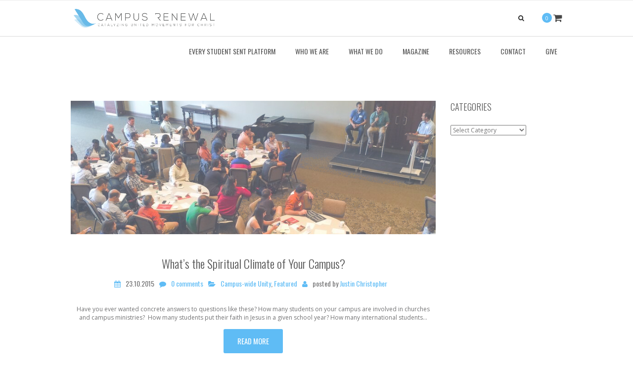

--- FILE ---
content_type: text/html; charset=UTF-8
request_url: https://www.campusrenewal.org/blog/tag/latinos/
body_size: 11390
content:
<!DOCTYPE html>
<html lang="en-US">
<head>
	<meta charset="UTF-8" />
	            <meta name="viewport" content="width=device-width, initial-scale=1.0, maximum-scale=1.0, user-scalable=no">
        	
	<link rel="profile" href="https://gmpg.org/xfn/11" />
	<link rel="pingback" href="https://www.campusrenewal.org/xmlrpc.php" />
		
		<script type="text/javascript">
		
			  var _gaq = _gaq || [];
			  _gaq.push(['_setAccount', 'UA-59039901-1']);
			  _gaq.push(['_trackPageview']);
			
			  (function() {
			    var ga = document.createElement('script'); ga.type = 'text/javascript'; ga.async = true;
			    ga.src = ('https:' == document.location.protocol ? 'https://ssl' : 'http://www') + '.google-analytics.com/ga.js';
			    var s = document.getElementsByTagName('script')[0]; s.parentNode.insertBefore(ga, s);
			  })();
		
		</script>

    <link rel="shortcut icon" href="https://www.campusrenewal.org/wp-content/uploads/2014/11/favicon_wings.jpg" type="image/x-icon" />
	<meta name='robots' content='index, follow, max-image-preview:large, max-snippet:-1, max-video-preview:-1' />
	<style>img:is([sizes="auto" i], [sizes^="auto," i]) { contain-intrinsic-size: 3000px 1500px }</style>
	
	<!-- This site is optimized with the Yoast SEO plugin v24.5 - https://yoast.com/wordpress/plugins/seo/ -->
	<title>latinos Archives - Campus Renewal</title>
	<link rel="canonical" href="https://www.campusrenewal.org/blog/tag/latinos/" />
	<meta property="og:locale" content="en_US" />
	<meta property="og:type" content="article" />
	<meta property="og:title" content="latinos Archives - Campus Renewal" />
	<meta property="og:url" content="https://www.campusrenewal.org/blog/tag/latinos/" />
	<meta property="og:site_name" content="Campus Renewal" />
	<meta property="og:image" content="https://www.campusrenewal.org/wp-content/uploads/2015/02/background.png" />
	<meta property="og:image:width" content="1920" />
	<meta property="og:image:height" content="778" />
	<meta property="og:image:type" content="image/png" />
	<meta name="twitter:card" content="summary_large_image" />
	<meta name="twitter:site" content="@CampusRenewal" />
	<script type="application/ld+json" class="yoast-schema-graph">{"@context":"https://schema.org","@graph":[{"@type":"CollectionPage","@id":"https://www.campusrenewal.org/blog/tag/latinos/","url":"https://www.campusrenewal.org/blog/tag/latinos/","name":"latinos Archives - Campus Renewal","isPartOf":{"@id":"https://www.campusrenewal.org/#website"},"primaryImageOfPage":{"@id":"https://www.campusrenewal.org/blog/tag/latinos/#primaryimage"},"image":{"@id":"https://www.campusrenewal.org/blog/tag/latinos/#primaryimage"},"thumbnailUrl":"https://www.campusrenewal.org/wp-content/uploads/2015/10/Magazine_Luncheon_Nayely1.jpg","breadcrumb":{"@id":"https://www.campusrenewal.org/blog/tag/latinos/#breadcrumb"},"inLanguage":"en-US"},{"@type":"ImageObject","inLanguage":"en-US","@id":"https://www.campusrenewal.org/blog/tag/latinos/#primaryimage","url":"https://www.campusrenewal.org/wp-content/uploads/2015/10/Magazine_Luncheon_Nayely1.jpg","contentUrl":"https://www.campusrenewal.org/wp-content/uploads/2015/10/Magazine_Luncheon_Nayely1.jpg","width":800,"height":293},{"@type":"BreadcrumbList","@id":"https://www.campusrenewal.org/blog/tag/latinos/#breadcrumb","itemListElement":[{"@type":"ListItem","position":1,"name":"Home","item":"https://www.campusrenewal.org/"},{"@type":"ListItem","position":2,"name":"latinos"}]},{"@type":"WebSite","@id":"https://www.campusrenewal.org/#website","url":"https://www.campusrenewal.org/","name":"Campus Renewal","description":"Catalyzing United Movements for Christ","publisher":{"@id":"https://www.campusrenewal.org/#organization"},"potentialAction":[{"@type":"SearchAction","target":{"@type":"EntryPoint","urlTemplate":"https://www.campusrenewal.org/?s={search_term_string}"},"query-input":{"@type":"PropertyValueSpecification","valueRequired":true,"valueName":"search_term_string"}}],"inLanguage":"en-US"},{"@type":"Organization","@id":"https://www.campusrenewal.org/#organization","name":"Campus Renewal","url":"https://www.campusrenewal.org/","logo":{"@type":"ImageObject","inLanguage":"en-US","@id":"https://www.campusrenewal.org/#/schema/logo/image/","url":"https://www.campusrenewal.org/wp-content/uploads/2014/09/Logo_wings-e1416948110254.png","contentUrl":"https://www.campusrenewal.org/wp-content/uploads/2014/09/Logo_wings-e1416948110254.png","width":310,"height":54,"caption":"Campus Renewal"},"image":{"@id":"https://www.campusrenewal.org/#/schema/logo/image/"},"sameAs":["http://facebook.com/campusrenewal","https://x.com/CampusRenewal","http://instagram.com/campusrenewal","http://youtube.com/campusrenewal"]}]}</script>
	<!-- / Yoast SEO plugin. -->


<link rel='dns-prefetch' href='//www.campusrenewal.org' />
<link rel='dns-prefetch' href='//fonts.googleapis.com' />
<link rel='dns-prefetch' href='//maxcdn.bootstrapcdn.com' />
<link rel='dns-prefetch' href='//cdn.openshareweb.com' />
<link rel='dns-prefetch' href='//cdn.shareaholic.net' />
<link rel='dns-prefetch' href='//www.shareaholic.net' />
<link rel='dns-prefetch' href='//analytics.shareaholic.com' />
<link rel='dns-prefetch' href='//recs.shareaholic.com' />
<link rel='dns-prefetch' href='//partner.shareaholic.com' />
<link rel="alternate" type="application/rss+xml" title="Campus Renewal &raquo; Feed" href="https://www.campusrenewal.org/feed/" />
<link rel="alternate" type="application/rss+xml" title="Campus Renewal &raquo; Comments Feed" href="https://www.campusrenewal.org/comments/feed/" />
<link rel="alternate" type="application/rss+xml" title="Campus Renewal &raquo; latinos Tag Feed" href="https://www.campusrenewal.org/blog/tag/latinos/feed/" />
<!-- Shareaholic - https://www.shareaholic.com -->
<link rel='preload' href='//cdn.shareaholic.net/assets/pub/shareaholic.js' as='script'/>
<script data-no-minify='1' data-cfasync='false'>
_SHR_SETTINGS = {"endpoints":{"local_recs_url":"https:\/\/www.campusrenewal.org\/wp-admin\/admin-ajax.php?action=shareaholic_permalink_related","ajax_url":"https:\/\/www.campusrenewal.org\/wp-admin\/admin-ajax.php","share_counts_url":"https:\/\/www.campusrenewal.org\/wp-admin\/admin-ajax.php?action=shareaholic_share_counts_api"},"site_id":"a0da2b0950c53e3ef26ef57f4ed9d8e2"};
</script>
<script data-no-minify='1' data-cfasync='false' src='//cdn.shareaholic.net/assets/pub/shareaholic.js' data-shr-siteid='a0da2b0950c53e3ef26ef57f4ed9d8e2' async ></script>

<!-- Shareaholic Content Tags -->
<meta name='shareaholic:site_name' content='Campus Renewal' />
<meta name='shareaholic:language' content='en-US' />
<meta name='shareaholic:article_visibility' content='private' />
<meta name='shareaholic:site_id' content='a0da2b0950c53e3ef26ef57f4ed9d8e2' />
<meta name='shareaholic:wp_version' content='9.7.13' />

<!-- Shareaholic Content Tags End -->
<script type="text/javascript">
/* <![CDATA[ */
window._wpemojiSettings = {"baseUrl":"https:\/\/s.w.org\/images\/core\/emoji\/15.0.3\/72x72\/","ext":".png","svgUrl":"https:\/\/s.w.org\/images\/core\/emoji\/15.0.3\/svg\/","svgExt":".svg","source":{"concatemoji":"https:\/\/www.campusrenewal.org\/wp-includes\/js\/wp-emoji-release.min.js?ver=c909ec8616b0e625071ddebc144793e7"}};
/*! This file is auto-generated */
!function(i,n){var o,s,e;function c(e){try{var t={supportTests:e,timestamp:(new Date).valueOf()};sessionStorage.setItem(o,JSON.stringify(t))}catch(e){}}function p(e,t,n){e.clearRect(0,0,e.canvas.width,e.canvas.height),e.fillText(t,0,0);var t=new Uint32Array(e.getImageData(0,0,e.canvas.width,e.canvas.height).data),r=(e.clearRect(0,0,e.canvas.width,e.canvas.height),e.fillText(n,0,0),new Uint32Array(e.getImageData(0,0,e.canvas.width,e.canvas.height).data));return t.every(function(e,t){return e===r[t]})}function u(e,t,n){switch(t){case"flag":return n(e,"\ud83c\udff3\ufe0f\u200d\u26a7\ufe0f","\ud83c\udff3\ufe0f\u200b\u26a7\ufe0f")?!1:!n(e,"\ud83c\uddfa\ud83c\uddf3","\ud83c\uddfa\u200b\ud83c\uddf3")&&!n(e,"\ud83c\udff4\udb40\udc67\udb40\udc62\udb40\udc65\udb40\udc6e\udb40\udc67\udb40\udc7f","\ud83c\udff4\u200b\udb40\udc67\u200b\udb40\udc62\u200b\udb40\udc65\u200b\udb40\udc6e\u200b\udb40\udc67\u200b\udb40\udc7f");case"emoji":return!n(e,"\ud83d\udc26\u200d\u2b1b","\ud83d\udc26\u200b\u2b1b")}return!1}function f(e,t,n){var r="undefined"!=typeof WorkerGlobalScope&&self instanceof WorkerGlobalScope?new OffscreenCanvas(300,150):i.createElement("canvas"),a=r.getContext("2d",{willReadFrequently:!0}),o=(a.textBaseline="top",a.font="600 32px Arial",{});return e.forEach(function(e){o[e]=t(a,e,n)}),o}function t(e){var t=i.createElement("script");t.src=e,t.defer=!0,i.head.appendChild(t)}"undefined"!=typeof Promise&&(o="wpEmojiSettingsSupports",s=["flag","emoji"],n.supports={everything:!0,everythingExceptFlag:!0},e=new Promise(function(e){i.addEventListener("DOMContentLoaded",e,{once:!0})}),new Promise(function(t){var n=function(){try{var e=JSON.parse(sessionStorage.getItem(o));if("object"==typeof e&&"number"==typeof e.timestamp&&(new Date).valueOf()<e.timestamp+604800&&"object"==typeof e.supportTests)return e.supportTests}catch(e){}return null}();if(!n){if("undefined"!=typeof Worker&&"undefined"!=typeof OffscreenCanvas&&"undefined"!=typeof URL&&URL.createObjectURL&&"undefined"!=typeof Blob)try{var e="postMessage("+f.toString()+"("+[JSON.stringify(s),u.toString(),p.toString()].join(",")+"));",r=new Blob([e],{type:"text/javascript"}),a=new Worker(URL.createObjectURL(r),{name:"wpTestEmojiSupports"});return void(a.onmessage=function(e){c(n=e.data),a.terminate(),t(n)})}catch(e){}c(n=f(s,u,p))}t(n)}).then(function(e){for(var t in e)n.supports[t]=e[t],n.supports.everything=n.supports.everything&&n.supports[t],"flag"!==t&&(n.supports.everythingExceptFlag=n.supports.everythingExceptFlag&&n.supports[t]);n.supports.everythingExceptFlag=n.supports.everythingExceptFlag&&!n.supports.flag,n.DOMReady=!1,n.readyCallback=function(){n.DOMReady=!0}}).then(function(){return e}).then(function(){var e;n.supports.everything||(n.readyCallback(),(e=n.source||{}).concatemoji?t(e.concatemoji):e.wpemoji&&e.twemoji&&(t(e.twemoji),t(e.wpemoji)))}))}((window,document),window._wpemojiSettings);
/* ]]> */
</script>
<link rel='stylesheet' id='font_type_1-css' href='https://fonts.googleapis.com/css?family=Oswald%3A400italic%2C400%2C600%2C700%2C300&#038;subset=latin%2Clatin-ext&#038;ver=c909ec8616b0e625071ddebc144793e7' type='text/css' media='all' />
<link rel='stylesheet' id='font_type_2-css' href='https://fonts.googleapis.com/css?family=Open+Sans%3A400italic%2C400%2C600%2C700%2C300&#038;subset=latin%2Clatin-ext&#038;ver=c909ec8616b0e625071ddebc144793e7' type='text/css' media='all' />
<link rel='stylesheet' id='theme_core_style-css' href='https://www.campusrenewal.org/wp-content/themes/altus/css/core.css?ver=c909ec8616b0e625071ddebc144793e7' type='text/css' media='all' />
<link rel='stylesheet' id='theme_wordpress_style-css' href='https://www.campusrenewal.org/wp-content/themes/altus/css/wordpress.css?ver=c909ec8616b0e625071ddebc144793e7' type='text/css' media='all' />
<link rel='stylesheet' id='custom-css' href='https://www.campusrenewal.org/wp-content/themes/altus/custom.css?ver=c909ec8616b0e625071ddebc144793e7' type='text/css' media='all' />
<style id='wp-emoji-styles-inline-css' type='text/css'>

	img.wp-smiley, img.emoji {
		display: inline !important;
		border: none !important;
		box-shadow: none !important;
		height: 1em !important;
		width: 1em !important;
		margin: 0 0.07em !important;
		vertical-align: -0.1em !important;
		background: none !important;
		padding: 0 !important;
	}
</style>
<link rel='stylesheet' id='wp-block-library-css' href='https://www.campusrenewal.org/wp-includes/css/dist/block-library/style.min.css?ver=c909ec8616b0e625071ddebc144793e7' type='text/css' media='all' />
<style id='classic-theme-styles-inline-css' type='text/css'>
/*! This file is auto-generated */
.wp-block-button__link{color:#fff;background-color:#32373c;border-radius:9999px;box-shadow:none;text-decoration:none;padding:calc(.667em + 2px) calc(1.333em + 2px);font-size:1.125em}.wp-block-file__button{background:#32373c;color:#fff;text-decoration:none}
</style>
<style id='global-styles-inline-css' type='text/css'>
:root{--wp--preset--aspect-ratio--square: 1;--wp--preset--aspect-ratio--4-3: 4/3;--wp--preset--aspect-ratio--3-4: 3/4;--wp--preset--aspect-ratio--3-2: 3/2;--wp--preset--aspect-ratio--2-3: 2/3;--wp--preset--aspect-ratio--16-9: 16/9;--wp--preset--aspect-ratio--9-16: 9/16;--wp--preset--color--black: #000000;--wp--preset--color--cyan-bluish-gray: #abb8c3;--wp--preset--color--white: #ffffff;--wp--preset--color--pale-pink: #f78da7;--wp--preset--color--vivid-red: #cf2e2e;--wp--preset--color--luminous-vivid-orange: #ff6900;--wp--preset--color--luminous-vivid-amber: #fcb900;--wp--preset--color--light-green-cyan: #7bdcb5;--wp--preset--color--vivid-green-cyan: #00d084;--wp--preset--color--pale-cyan-blue: #8ed1fc;--wp--preset--color--vivid-cyan-blue: #0693e3;--wp--preset--color--vivid-purple: #9b51e0;--wp--preset--gradient--vivid-cyan-blue-to-vivid-purple: linear-gradient(135deg,rgba(6,147,227,1) 0%,rgb(155,81,224) 100%);--wp--preset--gradient--light-green-cyan-to-vivid-green-cyan: linear-gradient(135deg,rgb(122,220,180) 0%,rgb(0,208,130) 100%);--wp--preset--gradient--luminous-vivid-amber-to-luminous-vivid-orange: linear-gradient(135deg,rgba(252,185,0,1) 0%,rgba(255,105,0,1) 100%);--wp--preset--gradient--luminous-vivid-orange-to-vivid-red: linear-gradient(135deg,rgba(255,105,0,1) 0%,rgb(207,46,46) 100%);--wp--preset--gradient--very-light-gray-to-cyan-bluish-gray: linear-gradient(135deg,rgb(238,238,238) 0%,rgb(169,184,195) 100%);--wp--preset--gradient--cool-to-warm-spectrum: linear-gradient(135deg,rgb(74,234,220) 0%,rgb(151,120,209) 20%,rgb(207,42,186) 40%,rgb(238,44,130) 60%,rgb(251,105,98) 80%,rgb(254,248,76) 100%);--wp--preset--gradient--blush-light-purple: linear-gradient(135deg,rgb(255,206,236) 0%,rgb(152,150,240) 100%);--wp--preset--gradient--blush-bordeaux: linear-gradient(135deg,rgb(254,205,165) 0%,rgb(254,45,45) 50%,rgb(107,0,62) 100%);--wp--preset--gradient--luminous-dusk: linear-gradient(135deg,rgb(255,203,112) 0%,rgb(199,81,192) 50%,rgb(65,88,208) 100%);--wp--preset--gradient--pale-ocean: linear-gradient(135deg,rgb(255,245,203) 0%,rgb(182,227,212) 50%,rgb(51,167,181) 100%);--wp--preset--gradient--electric-grass: linear-gradient(135deg,rgb(202,248,128) 0%,rgb(113,206,126) 100%);--wp--preset--gradient--midnight: linear-gradient(135deg,rgb(2,3,129) 0%,rgb(40,116,252) 100%);--wp--preset--font-size--small: 13px;--wp--preset--font-size--medium: 20px;--wp--preset--font-size--large: 36px;--wp--preset--font-size--x-large: 42px;--wp--preset--font-family--inter: "Inter", sans-serif;--wp--preset--font-family--cardo: Cardo;--wp--preset--spacing--20: 0.44rem;--wp--preset--spacing--30: 0.67rem;--wp--preset--spacing--40: 1rem;--wp--preset--spacing--50: 1.5rem;--wp--preset--spacing--60: 2.25rem;--wp--preset--spacing--70: 3.38rem;--wp--preset--spacing--80: 5.06rem;--wp--preset--shadow--natural: 6px 6px 9px rgba(0, 0, 0, 0.2);--wp--preset--shadow--deep: 12px 12px 50px rgba(0, 0, 0, 0.4);--wp--preset--shadow--sharp: 6px 6px 0px rgba(0, 0, 0, 0.2);--wp--preset--shadow--outlined: 6px 6px 0px -3px rgba(255, 255, 255, 1), 6px 6px rgba(0, 0, 0, 1);--wp--preset--shadow--crisp: 6px 6px 0px rgba(0, 0, 0, 1);}:where(.is-layout-flex){gap: 0.5em;}:where(.is-layout-grid){gap: 0.5em;}body .is-layout-flex{display: flex;}.is-layout-flex{flex-wrap: wrap;align-items: center;}.is-layout-flex > :is(*, div){margin: 0;}body .is-layout-grid{display: grid;}.is-layout-grid > :is(*, div){margin: 0;}:where(.wp-block-columns.is-layout-flex){gap: 2em;}:where(.wp-block-columns.is-layout-grid){gap: 2em;}:where(.wp-block-post-template.is-layout-flex){gap: 1.25em;}:where(.wp-block-post-template.is-layout-grid){gap: 1.25em;}.has-black-color{color: var(--wp--preset--color--black) !important;}.has-cyan-bluish-gray-color{color: var(--wp--preset--color--cyan-bluish-gray) !important;}.has-white-color{color: var(--wp--preset--color--white) !important;}.has-pale-pink-color{color: var(--wp--preset--color--pale-pink) !important;}.has-vivid-red-color{color: var(--wp--preset--color--vivid-red) !important;}.has-luminous-vivid-orange-color{color: var(--wp--preset--color--luminous-vivid-orange) !important;}.has-luminous-vivid-amber-color{color: var(--wp--preset--color--luminous-vivid-amber) !important;}.has-light-green-cyan-color{color: var(--wp--preset--color--light-green-cyan) !important;}.has-vivid-green-cyan-color{color: var(--wp--preset--color--vivid-green-cyan) !important;}.has-pale-cyan-blue-color{color: var(--wp--preset--color--pale-cyan-blue) !important;}.has-vivid-cyan-blue-color{color: var(--wp--preset--color--vivid-cyan-blue) !important;}.has-vivid-purple-color{color: var(--wp--preset--color--vivid-purple) !important;}.has-black-background-color{background-color: var(--wp--preset--color--black) !important;}.has-cyan-bluish-gray-background-color{background-color: var(--wp--preset--color--cyan-bluish-gray) !important;}.has-white-background-color{background-color: var(--wp--preset--color--white) !important;}.has-pale-pink-background-color{background-color: var(--wp--preset--color--pale-pink) !important;}.has-vivid-red-background-color{background-color: var(--wp--preset--color--vivid-red) !important;}.has-luminous-vivid-orange-background-color{background-color: var(--wp--preset--color--luminous-vivid-orange) !important;}.has-luminous-vivid-amber-background-color{background-color: var(--wp--preset--color--luminous-vivid-amber) !important;}.has-light-green-cyan-background-color{background-color: var(--wp--preset--color--light-green-cyan) !important;}.has-vivid-green-cyan-background-color{background-color: var(--wp--preset--color--vivid-green-cyan) !important;}.has-pale-cyan-blue-background-color{background-color: var(--wp--preset--color--pale-cyan-blue) !important;}.has-vivid-cyan-blue-background-color{background-color: var(--wp--preset--color--vivid-cyan-blue) !important;}.has-vivid-purple-background-color{background-color: var(--wp--preset--color--vivid-purple) !important;}.has-black-border-color{border-color: var(--wp--preset--color--black) !important;}.has-cyan-bluish-gray-border-color{border-color: var(--wp--preset--color--cyan-bluish-gray) !important;}.has-white-border-color{border-color: var(--wp--preset--color--white) !important;}.has-pale-pink-border-color{border-color: var(--wp--preset--color--pale-pink) !important;}.has-vivid-red-border-color{border-color: var(--wp--preset--color--vivid-red) !important;}.has-luminous-vivid-orange-border-color{border-color: var(--wp--preset--color--luminous-vivid-orange) !important;}.has-luminous-vivid-amber-border-color{border-color: var(--wp--preset--color--luminous-vivid-amber) !important;}.has-light-green-cyan-border-color{border-color: var(--wp--preset--color--light-green-cyan) !important;}.has-vivid-green-cyan-border-color{border-color: var(--wp--preset--color--vivid-green-cyan) !important;}.has-pale-cyan-blue-border-color{border-color: var(--wp--preset--color--pale-cyan-blue) !important;}.has-vivid-cyan-blue-border-color{border-color: var(--wp--preset--color--vivid-cyan-blue) !important;}.has-vivid-purple-border-color{border-color: var(--wp--preset--color--vivid-purple) !important;}.has-vivid-cyan-blue-to-vivid-purple-gradient-background{background: var(--wp--preset--gradient--vivid-cyan-blue-to-vivid-purple) !important;}.has-light-green-cyan-to-vivid-green-cyan-gradient-background{background: var(--wp--preset--gradient--light-green-cyan-to-vivid-green-cyan) !important;}.has-luminous-vivid-amber-to-luminous-vivid-orange-gradient-background{background: var(--wp--preset--gradient--luminous-vivid-amber-to-luminous-vivid-orange) !important;}.has-luminous-vivid-orange-to-vivid-red-gradient-background{background: var(--wp--preset--gradient--luminous-vivid-orange-to-vivid-red) !important;}.has-very-light-gray-to-cyan-bluish-gray-gradient-background{background: var(--wp--preset--gradient--very-light-gray-to-cyan-bluish-gray) !important;}.has-cool-to-warm-spectrum-gradient-background{background: var(--wp--preset--gradient--cool-to-warm-spectrum) !important;}.has-blush-light-purple-gradient-background{background: var(--wp--preset--gradient--blush-light-purple) !important;}.has-blush-bordeaux-gradient-background{background: var(--wp--preset--gradient--blush-bordeaux) !important;}.has-luminous-dusk-gradient-background{background: var(--wp--preset--gradient--luminous-dusk) !important;}.has-pale-ocean-gradient-background{background: var(--wp--preset--gradient--pale-ocean) !important;}.has-electric-grass-gradient-background{background: var(--wp--preset--gradient--electric-grass) !important;}.has-midnight-gradient-background{background: var(--wp--preset--gradient--midnight) !important;}.has-small-font-size{font-size: var(--wp--preset--font-size--small) !important;}.has-medium-font-size{font-size: var(--wp--preset--font-size--medium) !important;}.has-large-font-size{font-size: var(--wp--preset--font-size--large) !important;}.has-x-large-font-size{font-size: var(--wp--preset--font-size--x-large) !important;}
:where(.wp-block-post-template.is-layout-flex){gap: 1.25em;}:where(.wp-block-post-template.is-layout-grid){gap: 1.25em;}
:where(.wp-block-columns.is-layout-flex){gap: 2em;}:where(.wp-block-columns.is-layout-grid){gap: 2em;}
:root :where(.wp-block-pullquote){font-size: 1.5em;line-height: 1.6;}
</style>
<link rel='stylesheet' id='default-icon-styles-css' href='https://www.campusrenewal.org/wp-content/plugins/svg-vector-icon-plugin/public/../admin/css/wordpress-svg-icon-plugin-style.min.css?ver=c909ec8616b0e625071ddebc144793e7' type='text/css' media='all' />
<link rel='stylesheet' id='wpmenucart-icons-css' href='https://www.campusrenewal.org/wp-content/plugins/woocommerce-menu-bar-cart/assets/css/wpmenucart-icons.min.css?ver=2.14.10' type='text/css' media='all' />
<style id='wpmenucart-icons-inline-css' type='text/css'>
@font-face{font-family:WPMenuCart;src:url(https://www.campusrenewal.org/wp-content/plugins/woocommerce-menu-bar-cart/assets/fonts/WPMenuCart.eot);src:url(https://www.campusrenewal.org/wp-content/plugins/woocommerce-menu-bar-cart/assets/fonts/WPMenuCart.eot?#iefix) format('embedded-opentype'),url(https://www.campusrenewal.org/wp-content/plugins/woocommerce-menu-bar-cart/assets/fonts/WPMenuCart.woff2) format('woff2'),url(https://www.campusrenewal.org/wp-content/plugins/woocommerce-menu-bar-cart/assets/fonts/WPMenuCart.woff) format('woff'),url(https://www.campusrenewal.org/wp-content/plugins/woocommerce-menu-bar-cart/assets/fonts/WPMenuCart.ttf) format('truetype'),url(https://www.campusrenewal.org/wp-content/plugins/woocommerce-menu-bar-cart/assets/fonts/WPMenuCart.svg#WPMenuCart) format('svg');font-weight:400;font-style:normal;font-display:swap}
</style>
<link rel='stylesheet' id='wpmenucart-css' href='https://www.campusrenewal.org/wp-content/plugins/woocommerce-menu-bar-cart/assets/css/wpmenucart-main.min.css?ver=2.14.10' type='text/css' media='all' />
<style id='woocommerce-inline-inline-css' type='text/css'>
.woocommerce form .form-row .required { visibility: visible; }
</style>
<link rel='stylesheet' id='brands-styles-css' href='https://www.campusrenewal.org/wp-content/plugins/woocommerce/assets/css/brands.css?ver=9.6.3' type='text/css' media='all' />
<link rel='stylesheet' id='custom_styles-css' href='https://www.campusrenewal.org/wp-content/themes/altus/includes/custom-styles.php?ver=c909ec8616b0e625071ddebc144793e7' type='text/css' media='all' />
<link rel='stylesheet' id='prettyphoto-css' href='https://www.campusrenewal.org/wp-content/plugins/js_composer/assets/lib/vendor/prettyphoto/css/prettyPhoto.min.css?ver=8.2' type='text/css' media='all' />
<link rel='stylesheet' id='font-awesome-4-5-css' href='https://maxcdn.bootstrapcdn.com/font-awesome/4.5.0/css/font-awesome.min.css?ver=c909ec8616b0e625071ddebc144793e7' type='text/css' media='all' />
<style id='akismet-widget-style-inline-css' type='text/css'>

			.a-stats {
				--akismet-color-mid-green: #357b49;
				--akismet-color-white: #fff;
				--akismet-color-light-grey: #f6f7f7;

				max-width: 350px;
				width: auto;
			}

			.a-stats * {
				all: unset;
				box-sizing: border-box;
			}

			.a-stats strong {
				font-weight: 600;
			}

			.a-stats a.a-stats__link,
			.a-stats a.a-stats__link:visited,
			.a-stats a.a-stats__link:active {
				background: var(--akismet-color-mid-green);
				border: none;
				box-shadow: none;
				border-radius: 8px;
				color: var(--akismet-color-white);
				cursor: pointer;
				display: block;
				font-family: -apple-system, BlinkMacSystemFont, 'Segoe UI', 'Roboto', 'Oxygen-Sans', 'Ubuntu', 'Cantarell', 'Helvetica Neue', sans-serif;
				font-weight: 500;
				padding: 12px;
				text-align: center;
				text-decoration: none;
				transition: all 0.2s ease;
			}

			/* Extra specificity to deal with TwentyTwentyOne focus style */
			.widget .a-stats a.a-stats__link:focus {
				background: var(--akismet-color-mid-green);
				color: var(--akismet-color-white);
				text-decoration: none;
			}

			.a-stats a.a-stats__link:hover {
				filter: brightness(110%);
				box-shadow: 0 4px 12px rgba(0, 0, 0, 0.06), 0 0 2px rgba(0, 0, 0, 0.16);
			}

			.a-stats .count {
				color: var(--akismet-color-white);
				display: block;
				font-size: 1.5em;
				line-height: 1.4;
				padding: 0 13px;
				white-space: nowrap;
			}
		
</style>
<link rel='stylesheet' id='sv-wc-payment-gateway-payment-form-v5_10_12-css' href='https://www.campusrenewal.org/wp-content/plugins/woocommerce-gateway-authorize-net-cim/vendor/skyverge/wc-plugin-framework/woocommerce/payment-gateway/assets/css/frontend/sv-wc-payment-gateway-payment-form.min.css?ver=5.10.12' type='text/css' media='all' />
<link rel='stylesheet' id='bsf-Defaults-css' href='https://www.campusrenewal.org/wp-content/uploads/smile_fonts/Defaults/Defaults.css?ver=3.19.22' type='text/css' media='all' />
<script type="text/javascript" src="https://www.campusrenewal.org/wp-includes/js/jquery/jquery.min.js?ver=3.7.1" id="jquery-core-js"></script>
<script type="text/javascript" src="https://www.campusrenewal.org/wp-includes/js/jquery/jquery-migrate.min.js?ver=3.4.1" id="jquery-migrate-js"></script>
<script type="text/javascript" src="https://www.campusrenewal.org/wp-content/plugins/woocommerce/assets/js/jquery-blockui/jquery.blockUI.min.js?ver=2.7.0-wc.9.6.3" id="jquery-blockui-js" defer="defer" data-wp-strategy="defer"></script>
<script type="text/javascript" src="https://www.campusrenewal.org/wp-content/plugins/woocommerce/assets/js/js-cookie/js.cookie.min.js?ver=2.1.4-wc.9.6.3" id="js-cookie-js" defer="defer" data-wp-strategy="defer"></script>
<script type="text/javascript" id="woocommerce-js-extra">
/* <![CDATA[ */
var woocommerce_params = {"ajax_url":"\/wp-admin\/admin-ajax.php","wc_ajax_url":"\/?wc-ajax=%%endpoint%%"};
/* ]]> */
</script>
<script type="text/javascript" src="https://www.campusrenewal.org/wp-content/plugins/woocommerce/assets/js/frontend/woocommerce.min.js?ver=9.6.3" id="woocommerce-js" defer="defer" data-wp-strategy="defer"></script>
<script></script><link rel="https://api.w.org/" href="https://www.campusrenewal.org/wp-json/" /><link rel="alternate" title="JSON" type="application/json" href="https://www.campusrenewal.org/wp-json/wp/v2/tags/965" /><link rel="EditURI" type="application/rsd+xml" title="RSD" href="https://www.campusrenewal.org/xmlrpc.php?rsd" />
			<!-- DO NOT COPY THIS SNIPPET! Start of Page Analytics Tracking for HubSpot WordPress plugin v11.1.82-->
			<script class="hsq-set-content-id" data-content-id="listing-page">
				var _hsq = _hsq || [];
				_hsq.push(["setContentType", "listing-page"]);
			</script>
			<!-- DO NOT COPY THIS SNIPPET! End of Page Analytics Tracking for HubSpot WordPress plugin -->
				<noscript><style>.woocommerce-product-gallery{ opacity: 1 !important; }</style></noscript>
	<meta name="generator" content="Powered by WPBakery Page Builder - drag and drop page builder for WordPress."/>
<meta name="generator" content="Powered by Slider Revolution 6.6.20 - responsive, Mobile-Friendly Slider Plugin for WordPress with comfortable drag and drop interface." />
<style class='wp-fonts-local' type='text/css'>
@font-face{font-family:Inter;font-style:normal;font-weight:300 900;font-display:fallback;src:url('https://www.campusrenewal.org/wp-content/plugins/woocommerce/assets/fonts/Inter-VariableFont_slnt,wght.woff2') format('woff2');font-stretch:normal;}
@font-face{font-family:Cardo;font-style:normal;font-weight:400;font-display:fallback;src:url('https://www.campusrenewal.org/wp-content/plugins/woocommerce/assets/fonts/cardo_normal_400.woff2') format('woff2');}
</style>
<link rel="icon" href="https://www.campusrenewal.org/wp-content/uploads/2015/08/cropped-Site-Icon-32x32.jpg" sizes="32x32" />
<link rel="icon" href="https://www.campusrenewal.org/wp-content/uploads/2015/08/cropped-Site-Icon-192x192.jpg" sizes="192x192" />
<link rel="apple-touch-icon" href="https://www.campusrenewal.org/wp-content/uploads/2015/08/cropped-Site-Icon-180x180.jpg" />
<meta name="msapplication-TileImage" content="https://www.campusrenewal.org/wp-content/uploads/2015/08/cropped-Site-Icon-270x270.jpg" />
<script>function setREVStartSize(e){
			//window.requestAnimationFrame(function() {
				window.RSIW = window.RSIW===undefined ? window.innerWidth : window.RSIW;
				window.RSIH = window.RSIH===undefined ? window.innerHeight : window.RSIH;
				try {
					var pw = document.getElementById(e.c).parentNode.offsetWidth,
						newh;
					pw = pw===0 || isNaN(pw) || (e.l=="fullwidth" || e.layout=="fullwidth") ? window.RSIW : pw;
					e.tabw = e.tabw===undefined ? 0 : parseInt(e.tabw);
					e.thumbw = e.thumbw===undefined ? 0 : parseInt(e.thumbw);
					e.tabh = e.tabh===undefined ? 0 : parseInt(e.tabh);
					e.thumbh = e.thumbh===undefined ? 0 : parseInt(e.thumbh);
					e.tabhide = e.tabhide===undefined ? 0 : parseInt(e.tabhide);
					e.thumbhide = e.thumbhide===undefined ? 0 : parseInt(e.thumbhide);
					e.mh = e.mh===undefined || e.mh=="" || e.mh==="auto" ? 0 : parseInt(e.mh,0);
					if(e.layout==="fullscreen" || e.l==="fullscreen")
						newh = Math.max(e.mh,window.RSIH);
					else{
						e.gw = Array.isArray(e.gw) ? e.gw : [e.gw];
						for (var i in e.rl) if (e.gw[i]===undefined || e.gw[i]===0) e.gw[i] = e.gw[i-1];
						e.gh = e.el===undefined || e.el==="" || (Array.isArray(e.el) && e.el.length==0)? e.gh : e.el;
						e.gh = Array.isArray(e.gh) ? e.gh : [e.gh];
						for (var i in e.rl) if (e.gh[i]===undefined || e.gh[i]===0) e.gh[i] = e.gh[i-1];
											
						var nl = new Array(e.rl.length),
							ix = 0,
							sl;
						e.tabw = e.tabhide>=pw ? 0 : e.tabw;
						e.thumbw = e.thumbhide>=pw ? 0 : e.thumbw;
						e.tabh = e.tabhide>=pw ? 0 : e.tabh;
						e.thumbh = e.thumbhide>=pw ? 0 : e.thumbh;
						for (var i in e.rl) nl[i] = e.rl[i]<window.RSIW ? 0 : e.rl[i];
						sl = nl[0];
						for (var i in nl) if (sl>nl[i] && nl[i]>0) { sl = nl[i]; ix=i;}
						var m = pw>(e.gw[ix]+e.tabw+e.thumbw) ? 1 : (pw-(e.tabw+e.thumbw)) / (e.gw[ix]);
						newh =  (e.gh[ix] * m) + (e.tabh + e.thumbh);
					}
					var el = document.getElementById(e.c);
					if (el!==null && el) el.style.height = newh+"px";
					el = document.getElementById(e.c+"_wrapper");
					if (el!==null && el) {
						el.style.height = newh+"px";
						el.style.display = "block";
					}
				} catch(e){
					console.log("Failure at Presize of Slider:" + e)
				}
			//});
		  };</script>
		<style type="text/css" id="wp-custom-css">
			@media (min-width: 1200px) {
	.container {
			width: 80%;
	}
}
		</style>
		<noscript><style> .wpb_animate_when_almost_visible { opacity: 1; }</style></noscript><!-- WooCommerce Colors -->
<style type="text/css">
p.demo_store{background-color:#5fbcf5;color:#0d3248;}.woocommerce small.note{color:#777;}.woocommerce .woocommerce-breadcrumb{color:#777;}.woocommerce .woocommerce-breadcrumb a{color:#777;}.woocommerce div.product span.price,.woocommerce div.product p.price{color:#5fbcf5;}.woocommerce div.product .stock{color:#5fbcf5;}.woocommerce span.onsale{background-color:#5fbcf5;color:#05141d;}.woocommerce ul.products li.product .price{color:#5fbcf5;}.woocommerce ul.products li.product .price .from{color:rgba(159, 173, 181, 0.5);}.woocommerce nav.woocommerce-pagination ul{border:1px solid #d3ced3;}.woocommerce nav.woocommerce-pagination ul li{border-right:1px solid #d3ced3;}.woocommerce nav.woocommerce-pagination ul li span.current,.woocommerce nav.woocommerce-pagination ul li a:hover,.woocommerce nav.woocommerce-pagination ul li a:focus{background:#ebe9eb;color:#8a7e8a;}.woocommerce a.button,.woocommerce button.button,.woocommerce input.button,.woocommerce #respond input#submit{color:#515151;background-color:#ebe9eb;}.woocommerce a.button:hover,.woocommerce button.button:hover,.woocommerce input.button:hover,.woocommerce #respond input#submit:hover{background-color:#dad8da;color:#515151;}.woocommerce a.button.alt,.woocommerce button.button.alt,.woocommerce input.button.alt,.woocommerce #respond input#submit.alt{background-color:#5fbcf5;color:#0d3248;}.woocommerce a.button.alt:hover,.woocommerce button.button.alt:hover,.woocommerce input.button.alt:hover,.woocommerce #respond input#submit.alt:hover{background-color:#4eabe4;color:#0d3248;}.woocommerce a.button.alt.disabled,.woocommerce button.button.alt.disabled,.woocommerce input.button.alt.disabled,.woocommerce #respond input#submit.alt.disabled,.woocommerce a.button.alt:disabled,.woocommerce button.button.alt:disabled,.woocommerce input.button.alt:disabled,.woocommerce #respond input#submit.alt:disabled,.woocommerce a.button.alt:disabled[disabled],.woocommerce button.button.alt:disabled[disabled],.woocommerce input.button.alt:disabled[disabled],.woocommerce #respond input#submit.alt:disabled[disabled],.woocommerce a.button.alt.disabled:hover,.woocommerce button.button.alt.disabled:hover,.woocommerce input.button.alt.disabled:hover,.woocommerce #respond input#submit.alt.disabled:hover,.woocommerce a.button.alt:disabled:hover,.woocommerce button.button.alt:disabled:hover,.woocommerce input.button.alt:disabled:hover,.woocommerce #respond input#submit.alt:disabled:hover,.woocommerce a.button.alt:disabled[disabled]:hover,.woocommerce button.button.alt:disabled[disabled]:hover,.woocommerce input.button.alt:disabled[disabled]:hover,.woocommerce #respond input#submit.alt:disabled[disabled]:hover{background-color:#5fbcf5;color:#0d3248;}.woocommerce a.button:disabled:hover,.woocommerce button.button:disabled:hover,.woocommerce input.button:disabled:hover,.woocommerce #respond input#submit:disabled:hover,.woocommerce a.button.disabled:hover,.woocommerce button.button.disabled:hover,.woocommerce input.button.disabled:hover,.woocommerce #respond input#submit.disabled:hover,.woocommerce a.button:disabled[disabled]:hover,.woocommerce button.button:disabled[disabled]:hover,.woocommerce input.button:disabled[disabled]:hover,.woocommerce #respond input#submit:disabled[disabled]:hover{background-color:#ebe9eb;}.woocommerce #reviews h2 small{color:#777;}.woocommerce #reviews h2 small a{color:#777;}.woocommerce #reviews #comments ol.commentlist li .meta{color:#777;}.woocommerce #reviews #comments ol.commentlist li img.avatar{background:#ebe9eb;border:1px solid #e4e1e4;}.woocommerce #reviews #comments ol.commentlist li .comment-text{border:1px solid #e4e1e4;}.woocommerce #reviews #comments ol.commentlist #respond{border:1px solid #e4e1e4;}.woocommerce .star-rating:before{color:#d3ced3;}.woocommerce.widget_shopping_cart .total,.woocommerce .widget_shopping_cart .total{border-top:3px double #ebe9eb;}.woocommerce form.login,.woocommerce form.checkout_coupon,.woocommerce form.register{border:1px solid #d3ced3;}.woocommerce .order_details li{border-right:1px dashed #d3ced3;}.woocommerce .widget_price_filter .ui-slider .ui-slider-handle{background-color:#5fbcf5;}.woocommerce .widget_price_filter .ui-slider .ui-slider-range{background-color:#5fbcf5;}.woocommerce .widget_price_filter .price_slider_wrapper .ui-widget-content{background-color:#1b78b1;}.woocommerce-cart table.cart td.actions .coupon .input-text{border:1px solid #d3ced3;}.woocommerce-cart .cart-collaterals .cart_totals p small{color:#777;}.woocommerce-cart .cart-collaterals .cart_totals table small{color:#777;}.woocommerce-cart .cart-collaterals .cart_totals .discount td{color:#5fbcf5;}.woocommerce-cart .cart-collaterals .cart_totals tr td,.woocommerce-cart .cart-collaterals .cart_totals tr th{border-top:1px solid #ebe9eb;}.woocommerce-checkout .checkout .create-account small{color:#777;}.woocommerce-checkout #payment{background:#ebe9eb;}.woocommerce-checkout #payment ul.payment_methods{border-bottom:1px solid #d3ced3;}.woocommerce-checkout #payment div.payment_box{background-color:#dfdcdf;color:#515151;}.woocommerce-checkout #payment div.payment_box input.input-text,.woocommerce-checkout #payment div.payment_box textarea{border-color:#c7c1c7;border-top-color:#bab4ba;}.woocommerce-checkout #payment div.payment_box ::-webkit-input-placeholder{color:#bab4ba;}.woocommerce-checkout #payment div.payment_box :-moz-placeholder{color:#bab4ba;}.woocommerce-checkout #payment div.payment_box :-ms-input-placeholder{color:#bab4ba;}.woocommerce-checkout #payment div.payment_box span.help{color:#777;}.woocommerce-checkout #payment div.payment_box:after{content:"";display:block;border:8px solid #dfdcdf;border-right-color:transparent;border-left-color:transparent;border-top-color:transparent;position:absolute;top:-3px;left:0;margin:-1em 0 0 2em;}
</style>
<!--/WooCommerce Colors-->
</head>
<body data-rsssl=1 class="archive tag tag-latinos tag-965  responsive theme-altus woocommerce-no-js wpb-js-composer js-comp-ver-8.2 vc_responsive" style="background: url()">
    	<div class="site-wrapper ">
    		        <header class="site-header">
        <div class="site-search">
                <div class="container">
        <form role="search" method="get" id="searchform-header" class="searchform-header" action="https://www.campusrenewal.org">
            <input name="s" type="text" placeholder="type and press &#8216;enter&#8217;">
        </form>
	<span class="close">&times;</span>
    </div>
        </div>
                <div class="top-bar">
                <span class="close fa fa-chevron-down"></span>
            </div>
                <div class="nav-wrap">
            <div class="container">    	    <div class="woo-header-cart">
			<a class="cart-contents" href="https://www.campusrenewal.org/cart/" title="View cart">
				<span>0</span>
				<i class="fa fa-shopping-cart"></i>
			</a>
		</div>
		  
    <div class="site-logo retina">        <a href="https://www.campusrenewal.org/"><img style="width: 300px; height: 50px" alt="Site logo" src="https://www.campusrenewal.org/wp-content/uploads/2017/02/Logo_wings-small.png"></a>
    </div>
    <!-- Search icon next to menu -->
        <button class="fa fa-search"></button>
        <!-- Used for mobile menu -->
    <button class="navbar-toggle" type="button">
        <span class="sr-only">Toggle navigation</span>
        <span class="icon-bar"></span>
        <span class="icon-bar"></span>
        <span class="icon-bar"></span>
    </button>
        <nav class="site-navigation description">
        <ul id="menu-menu-1" class=""><li class="menu-item menu-item-type-custom menu-item-object-custom"><a target="_blank" href="http://everystudentsent.org">Every Student Sent Platform</a></li>
<li class="menu-item menu-item-type-custom menu-item-object-custom menu-item-has-children"><a href="https://campusrenewal.org/home/vision">Who We Are</a>
<ul class="sub-menu">
	<li class="menu-item menu-item-type-post_type menu-item-object-page"><a href="https://www.campusrenewal.org/vision/">Vision</a></li>
	<li class="menu-item menu-item-type-post_type menu-item-object-page"><a href="https://www.campusrenewal.org/values/">Values</a></li>
	<li class="menu-item menu-item-type-post_type menu-item-object-page"><a href="https://www.campusrenewal.org/statement-of-faith/">Statement of Faith</a></li>
	<li class="menu-item menu-item-type-post_type menu-item-object-page"><a href="https://www.campusrenewal.org/board-of-directors/">Board of Directors</a></li>
</ul>
</li>
<li class="menu-item menu-item-type-custom menu-item-object-custom menu-item-has-children"><a href="https://campusrenewal.org/join-the-movement">What We Do</a>
<ul class="sub-menu">
	<li class="menu-item menu-item-type-post_type menu-item-object-page"><a href="https://www.campusrenewal.org/leader-connect/">Leader Connect</a></li>
	<li class="menu-item menu-item-type-custom menu-item-object-custom"><a target="_blank" href="http://everystudentsent.org">Every Student Sent</a></li>
</ul>
</li>
<li class="menu-item menu-item-type-post_type menu-item-object-page"><a href="https://www.campusrenewal.org/magazine/">Magazine</a></li>
<li class="menu-item menu-item-type-custom menu-item-object-custom menu-item-has-children"><a href="https://www.campusrenewal.org/resources/">Resources</a>
<ul class="sub-menu">
	<li class="menu-item menu-item-type-post_type menu-item-object-page"><a href="https://www.campusrenewal.org/resources/">Books</a></li>
	<li class="menu-item menu-item-type-post_type menu-item-object-page"><a href="https://www.campusrenewal.org/videos/">Videos</a></li>
	<li class="menu-item menu-item-type-post_type menu-item-object-page"><a href="https://www.campusrenewal.org/prayer-guides/">Prayer Guides</a></li>
</ul>
</li>
<li class="menu-item menu-item-type-post_type menu-item-object-page"><a href="https://www.campusrenewal.org/contact/">Contact</a></li>
<li class="menu-item menu-item-type-post_type menu-item-object-page"><a href="https://www.campusrenewal.org/accounts/give777/">Give</a></li>
</ul>            </nav>
    </div>
        </div>  
        <div class="sticky-holder"></div>      
    </header>
        <section class="container"><div class="row"><div class="col-md-9"><article class='post style-2 text-center'><header><a href='https://www.campusrenewal.org/blog/2015/10/23/whats-the-spiritual-climate-of-your-campus/'><img width="800" height="293" src="https://www.campusrenewal.org/wp-content/uploads/2015/10/Magazine_Luncheon_Nayely1.jpg" class="attachment-blog-full size-blog-full wp-post-image" alt="" decoding="async" srcset="https://www.campusrenewal.org/wp-content/uploads/2015/10/Magazine_Luncheon_Nayely1.jpg 800w, https://www.campusrenewal.org/wp-content/uploads/2015/10/Magazine_Luncheon_Nayely1-600x220.jpg 600w, https://www.campusrenewal.org/wp-content/uploads/2015/10/Magazine_Luncheon_Nayely1-300x110.jpg 300w, https://www.campusrenewal.org/wp-content/uploads/2015/10/Magazine_Luncheon_Nayely1-200x73.jpg 200w, https://www.campusrenewal.org/wp-content/uploads/2015/10/Magazine_Luncheon_Nayely1-270x99.jpg 270w, https://www.campusrenewal.org/wp-content/uploads/2015/10/Magazine_Luncheon_Nayely1-370x136.jpg 370w, https://www.campusrenewal.org/wp-content/uploads/2015/10/Magazine_Luncheon_Nayely1-778x285.jpg 778w, https://www.campusrenewal.org/wp-content/uploads/2015/10/Magazine_Luncheon_Nayely1-360x132.jpg 360w, https://www.campusrenewal.org/wp-content/uploads/2015/10/Magazine_Luncheon_Nayely1-263x96.jpg 263w, https://www.campusrenewal.org/wp-content/uploads/2015/10/Magazine_Luncheon_Nayely1-554x202.jpg 554w" sizes="(max-width: 800px) 100vw, 800px" /></a><a href='https://www.campusrenewal.org/blog/2015/10/23/whats-the-spiritual-climate-of-your-campus/' title='What&#8217;s the Spiritual Climate of Your Campus?'><h1>What&#8217;s the Spiritual Climate of Your Campus?</h1></a><div class='post-meta'><ul><li><i class='fa fa-calendar'></i>23.10.2015</li><li><i class='fa fa-comment'></i><a href='https://www.campusrenewal.org/blog/2015/10/23/whats-the-spiritual-climate-of-your-campus/#comments'>0 comments</a></li><li><i class='fa fa-folder-open'></i><a href='https://www.campusrenewal.org/blog/category/campus-wide-unity/'>Campus-wide Unity</a>, <a href='https://www.campusrenewal.org/blog/category/featured/'>Featured</a></li><li><i class='fa fa-user'></i>posted by <a href='https://www.campusrenewal.org/blog/author/justinchristopher/' class='author'>Justin Christopher</a></li></ul></div></header><div class='post-content'>Have you ever wanted concrete answers to questions like these? How many students on your campus are involved in churches and campus ministries?  How many students put their faith in Jesus in a given school year? How many international students...</div><a class="btn btn-md" href="https://www.campusrenewal.org/blog/2015/10/23/whats-the-spiritual-climate-of-your-campus/">Read more</a></article></div>
<aside class="sidebar col-md-3">
    <ul>
        <li id="categories-2" class="widget-container widget_categories"><h3 class="widget-title">Categories</h3><form action="https://www.campusrenewal.org" method="get"><label class="screen-reader-text" for="cat">Categories</label><select  name='cat' id='cat' class='postform'>
	<option value='-1'>Select Category</option>
	<option class="level-0" value="35">Beyond Campus</option>
	<option class="level-0" value="47">Campus-wide Unity</option>
	<option class="level-0" value="749">Current Events</option>
	<option class="level-0" value="809">Editorials</option>
	<option class="level-0" value="33">Featured</option>
	<option class="level-0" value="39">Missional Communities</option>
</select>
</form><script type="text/javascript">
/* <![CDATA[ */

(function() {
	var dropdown = document.getElementById( "cat" );
	function onCatChange() {
		if ( dropdown.options[ dropdown.selectedIndex ].value > 0 ) {
			dropdown.parentNode.submit();
		}
	}
	dropdown.onchange = onCatChange;
})();

/* ]]> */
</script>
</li>    </ul>
</aside> 
</div></section>   
<footer class="site-footer style-2">
            <div class="copyright-footer">
        <div class="container">
            <div class="row">
                                    <ul class="text-center"><li id="text-2" class="widget-container widget_text">			<div class="textwidget"><p>©Campus Renewal 2025 - All Rights Reserved</p>
</div>
		</li></ul>
                            </div>
        </div>
    </div>
</footer>    </div>
<input type="hidden" id="theme-path" value="https://www.campusrenewal.org/wp-content/themes/altus" />

		<script>
			window.RS_MODULES = window.RS_MODULES || {};
			window.RS_MODULES.modules = window.RS_MODULES.modules || {};
			window.RS_MODULES.waiting = window.RS_MODULES.waiting || [];
			window.RS_MODULES.defered = true;
			window.RS_MODULES.moduleWaiting = window.RS_MODULES.moduleWaiting || {};
			window.RS_MODULES.type = 'compiled';
		</script>
			<script type='text/javascript'>
		(function () {
			var c = document.body.className;
			c = c.replace(/woocommerce-no-js/, 'woocommerce-js');
			document.body.className = c;
		})();
	</script>
	<link rel='stylesheet' id='wc-blocks-style-css' href='https://www.campusrenewal.org/wp-content/plugins/woocommerce/assets/client/blocks/wc-blocks.css?ver=wc-9.6.3' type='text/css' media='all' />
<link rel='stylesheet' id='rs-plugin-settings-css' href='https://www.campusrenewal.org/wp-content/plugins/revslider/public/assets/css/rs6.css?ver=6.6.20' type='text/css' media='all' />
<style id='rs-plugin-settings-inline-css' type='text/css'>
.tp-caption a{-webkit-transition:all 0.2s ease-out;-moz-transition:all 0.2s ease-out;-o-transition:all 0.2s ease-out;-ms-transition:all 0.2s ease-out;font-color:000000px}
</style>
<script type="text/javascript" src="https://www.campusrenewal.org/wp-content/plugins/revslider/public/assets/js/rbtools.min.js?ver=6.6.20" defer async id="tp-tools-js"></script>
<script type="text/javascript" src="https://www.campusrenewal.org/wp-content/plugins/revslider/public/assets/js/rs6.min.js?ver=6.6.20" defer async id="revmin-js"></script>
<script type="text/javascript" id="wpmenucart-ajax-assist-js-extra">
/* <![CDATA[ */
var wpmenucart_ajax_assist = {"shop_plugin":"woocommerce","always_display":""};
/* ]]> */
</script>
<script type="text/javascript" src="https://www.campusrenewal.org/wp-content/plugins/woocommerce-menu-bar-cart/assets/js/wpmenucart-ajax-assist.min.js?ver=2.14.10" id="wpmenucart-ajax-assist-js"></script>
<script type="text/javascript" src="https://www.campusrenewal.org/wp-content/themes/altus/js/jquery.isotope.min.js?ver=c909ec8616b0e625071ddebc144793e7" id="anps-isotope-js"></script>
<script type="text/javascript" src="https://www.campusrenewal.org/wp-content/themes/altus/js/smoothscroll.js?ver=c909ec8616b0e625071ddebc144793e7" id="smoothscroll-js"></script>
<script type="text/javascript" src="https://www.campusrenewal.org/wp-content/themes/altus/js/bootstrap/carousel.js?ver=c909ec8616b0e625071ddebc144793e7" id="carousel-js"></script>
<script type="text/javascript" src="https://www.campusrenewal.org/wp-content/themes/altus/js/bootstrap/transition.js?ver=c909ec8616b0e625071ddebc144793e7" id="transition-js"></script>
<script type="text/javascript" src="https://www.campusrenewal.org/wp-content/themes/altus/js/waypoints.js?ver=c909ec8616b0e625071ddebc144793e7" id="waypoints-js"></script>
<script type="text/javascript" src="https://www.campusrenewal.org/wp-content/plugins/js_composer/assets/lib/vendor/prettyphoto/js/jquery.prettyPhoto.min.js?ver=8.2" id="prettyphoto-js"></script>
<script type="text/javascript" src="https://www.campusrenewal.org/wp-content/themes/altus/js/parallax.js?ver=c909ec8616b0e625071ddebc144793e7" id="parallax-js"></script>
<script type="text/javascript" id="functions-js-extra">
/* <![CDATA[ */
var anps = {"search_placeholder":"Search..."};
/* ]]> */
</script>
<script type="text/javascript" src="https://www.campusrenewal.org/wp-content/themes/altus/js/functions.js?ver=c909ec8616b0e625071ddebc144793e7" id="functions-js"></script>
<script type="text/javascript" src="https://www.campusrenewal.org/wp-includes/js/imagesloaded.min.js?ver=5.0.0" id="imagesloaded-js"></script>
<script type="text/javascript" src="https://www.campusrenewal.org/wp-content/themes/altus/js/doubletaptogo.js?ver=c909ec8616b0e625071ddebc144793e7" id="doubletaptogo-js"></script>
<script type="text/javascript" src="https://www.campusrenewal.org/wp-content/themes/altus/js/quantity_woo23.js?ver=c909ec8616b0e625071ddebc144793e7" id="woo_quantity-js"></script>
<script type="text/javascript" src="https://www.campusrenewal.org/wp-content/plugins/woocommerce/assets/js/sourcebuster/sourcebuster.min.js?ver=9.6.3" id="sourcebuster-js-js"></script>
<script type="text/javascript" id="wc-order-attribution-js-extra">
/* <![CDATA[ */
var wc_order_attribution = {"params":{"lifetime":1.0e-5,"session":30,"base64":false,"ajaxurl":"https:\/\/www.campusrenewal.org\/wp-admin\/admin-ajax.php","prefix":"wc_order_attribution_","allowTracking":true},"fields":{"source_type":"current.typ","referrer":"current_add.rf","utm_campaign":"current.cmp","utm_source":"current.src","utm_medium":"current.mdm","utm_content":"current.cnt","utm_id":"current.id","utm_term":"current.trm","utm_source_platform":"current.plt","utm_creative_format":"current.fmt","utm_marketing_tactic":"current.tct","session_entry":"current_add.ep","session_start_time":"current_add.fd","session_pages":"session.pgs","session_count":"udata.vst","user_agent":"udata.uag"}};
/* ]]> */
</script>
<script type="text/javascript" src="https://www.campusrenewal.org/wp-content/plugins/woocommerce/assets/js/frontend/order-attribution.min.js?ver=9.6.3" id="wc-order-attribution-js"></script>
<script type="text/javascript" src="https://www.campusrenewal.org/wp-content/plugins/woocommerce/assets/js/jquery-payment/jquery.payment.min.js?ver=3.0.0-wc.9.6.3" id="jquery-payment-js" data-wp-strategy="defer"></script>
<script type="text/javascript" id="sv-wc-payment-gateway-payment-form-v5_10_12-js-extra">
/* <![CDATA[ */
var sv_wc_payment_gateway_payment_form_params = {"card_number_missing":"Card number is missing","card_number_invalid":"Card number is invalid","card_number_digits_invalid":"Card number is invalid (only digits allowed)","card_number_length_invalid":"Card number is invalid (wrong length)","cvv_missing":"Card security code is missing","cvv_digits_invalid":"Card security code is invalid (only digits are allowed)","cvv_length_invalid":"Card security code is invalid (must be 3 or 4 digits)","card_exp_date_invalid":"Card expiration date is invalid","check_number_digits_invalid":"Check Number is invalid (only digits are allowed)","check_number_missing":"Check Number is missing","drivers_license_state_missing":"Drivers license state is missing","drivers_license_number_missing":"Drivers license number is missing","drivers_license_number_invalid":"Drivers license number is invalid","account_number_missing":"Account Number is missing","account_number_invalid":"Account Number is invalid (only digits are allowed)","account_number_length_invalid":"Account number is invalid (must be between 5 and 17 digits)","routing_number_missing":"Routing Number is missing","routing_number_digits_invalid":"Routing Number is invalid (only digits are allowed)","routing_number_length_invalid":"Routing number is invalid (must be 9 digits)"};
/* ]]> */
</script>
<script type="text/javascript" src="https://www.campusrenewal.org/wp-content/plugins/woocommerce-gateway-authorize-net-cim/vendor/skyverge/wc-plugin-framework/woocommerce/payment-gateway/assets/dist/frontend/sv-wc-payment-gateway-payment-form.js?ver=5.10.12" id="sv-wc-payment-gateway-payment-form-v5_10_12-js"></script>
<script type="text/javascript" src="https://www.campusrenewal.org/wp-content/plugins/woocommerce-gateway-authorize-net-cim/assets/js/frontend/wc-authorize-net-cim.min.js?ver=3.8.0" id="wc-authorize-net-cim-js"></script>
<script></script></body>
</html>

--- FILE ---
content_type: application/javascript; charset=UTF-8
request_url: https://www.campusrenewal.org/wp-content/themes/altus/js/functions.js?ver=c909ec8616b0e625071ddebc144793e7
body_size: 4199
content:
"use strict";
function validateEmail(email) {
    var emailReg = /^([\w-\.]+@([\w-]+\.)+[\w-]{1,4})?$/;
    if (!emailReg.test(email)) {
        return false;
    } else {
        return true;
    }
}
function validateContactNumber(number) {
    var numberReg = /^((\+)?[1-9]{1,3})?([-\s\.])?((\(\d{1,4}\))|\d{1,4})(([-\s\.])?[0-9]{1,12}){1,2}$/;
    if (!numberReg.test(number)) {
        return false;
    } else {
        return true;
    }
}
function validateTextOnly(text) {
    var textReg = /^[A-z]+$/;
    if (!textReg.test(text)) {
        return false;
    } else {
        return true;
    }
}
function validateNumberOnly(number) {
    var numberReg = /^[0-9]+$/;
    if (!numberReg.test(number)) {
        return false;
    } else {
        return true;
    }
}
function checkElementValidation(child, type, check, error) {
    child.parent().find('.alert').remove();
    if ( child.val() == "" && child.attr("data-required") == "required" ) {
      child.removeClass("success");
      child.addClass("error");
      child.parent().append('<div class="alert alert-warning"><i class="fa fa-exclamation"></i>' + child.parents("form").attr("data-required") + '</div>');
      child.parent().find('.error-message').css("margin-left", -child.parent().find('.error-message').innerWidth()/2);
      return false;
    } else if( child.attr("data-validation") == type &&
      child.val() != "" ) {
      if( !check ) {
        child.removeClass("success");
        child.addClass("error");
        child.parent().append('<div class="alert alert-warning"><i class="fa fa-exclamation"></i>' + error + '</div>');
        child.parent().find('.error-message').css("margin-left", -child.parent().find('.error-message').innerWidth()/2);
        return false;
      }
    }
    child.removeClass("error");
    child.addClass("success");
    return true;
}
function checkFormValidation(el) {
    var valid = true,
    children = el.find('input[type="text"], textarea');
    children.each(function(index) {
        var child = children.eq(index);
        var parent = child.parents("form");
        if( !checkElementValidation(child, "email", validateEmail(child.val()), parent.attr("data-email")) ||
            !checkElementValidation(child, "phone", validateContactNumber(child.val()), parent.attr("data-phone")) ||
            !checkElementValidation(child, "text_only", validateTextOnly(child.val()), parent.attr("data-text")) ||
            !checkElementValidation(child, "number", validateNumberOnly(child.val()), parent.attr("data-number"))
        ) {
            valid = false;
        }
    });
    return valid;
}
jQuery.fn.isOnScreen = function(){

    var win = jQuery(window);

    var viewport = {
        top : win.scrollTop(),
        left : win.scrollLeft()
    };
    viewport.right = viewport.left + win.width();
    viewport.bottom = viewport.top + win.height();

    var bounds = this.offset();
    bounds.right = bounds.left + this.outerWidth();
    bounds.bottom = bounds.top + this.outerHeight();

    return (!(viewport.right < bounds.left || viewport.left > bounds.right || viewport.bottom < bounds.top || viewport.top > bounds.bottom));

};
jQuery.fn.serializeObject = function()
{
var o = {};
var a = this.serializeArray();
jQuery.each(a, function() {
    if (o[this.name]) {
        if (!o[this.name].push) {
            o[this.name] = [o[this.name]];
        }
        o[this.name].push(this.value || '');
    } else {
        o[this.name] = this.value || '';
    }
});
return o;
};
jQuery(function($) {
  /* Top bar */
  function topBarSize() {
    var el = $('.top-bar .container');
    el.css( {
      'display' : 'none',
      'height'  : 'auto'
    }).attr('data-height', el.height()).attr('style', 'height: 0;').parent().removeClass('open');
  }
  $('.top-bar .close').on('click', function() {
    var el = $('.top-bar');
    var child = $('.top-bar .container');
    el.toggleClass('open');
    if( el.hasClass('open') ) {
      child.height(child .attr('data-height'));
    } else {
      child.attr('style', 'height: 0;');
    }
  });
  topBarSize();
  $(window).resize(function() {
    topBarSize();
    siteNavigationSizing();
  });
  /* Megamenu */
  $('.megamenu > .sub-menu').addClass('container').removeClass('sub-menu').wrap('<div class="sub-menu">');
  $('.megamenu .container *').removeClass('sub-menu menu-item-has-children-parent menu-item-has-children');
  $('.megamenu .container > li:first-of-type').addClass('col-md-offset-1');
  $('.megamenu .container > li > a').each(function() {
    $(this).replaceWith($('<h4>' + $(this).html() + '</h4>'))
  });
  /* Site navigation dropdown */
  function siteNavigationSizing() {
    var el = $('.site-navigation > ul > li.menu-item-has-children, .site-navigation > ul > li.menu-item-has-children-parent');
    el.each(function(index) {
      var child = el.eq(index).children(".sub-menu");
      child.css({
        'display' : 'none',
        'height'  : 'auto'
      });
      child.attr('data-height', child.height());
      child.attr('style', '');
      el.addClass('menu-item-has-children-parent');
      el.removeClass('menu-item-has-children');
    });
  }
  siteNavigationSizing()
  var navInterval = ""
  $('.site-navigation > ul > li').hover(function() {
    if( $('body').width() > 767 ) {
      var el = $(this).children(".sub-menu");
      el.css('height', el.attr('data-height'));
      navInterval = setInterval(function() {
        el.css("overflow", "visible");
        clearInterval(navInterval);
      }, 300 );
    }
  }, function() {
    $(this).children(".sub-menu").attr('style', '');
    clearInterval(navInterval);
  });
  /* Site search */
  $('.nav-wrap .fa-search').on('click', function() {
    $("html, body").animate({ scrollTop: 0 }, "slow");
    $('.site-search .container').toggleClass('open');
  })
  $('.site-search .close').on('click', function() {
    $('.site-search .container').removeClass('open');;
  })
  /* Mobile navigation */
  $('.navbar-toggle').on('click', function() {
    $('.site-navigation').toggleClass('open');

    if( $('.sticky').length && $('.site-navigation').hasClass('open') && $(window).width() <= 992 ) {
      $(window).scrollTop(0);
      $('.sticky').addClass('unstick');
      $('.sticky').removeClass('sticky');
    }
    else if ( !$('.site-navigation').hasClass('open')) {
      if( $('.unstick').length ) {
        $('.unstick').addClass('sticky');
        $('.unstick').removeClass('unstick');
      }
      $('.sticky-holder').height(0);
    }
  })
  /* Tabs */
  $('.nav-tabs a').click(function (e) {
    e.preventDefault()
    $(this).tab('show')
  });
  /* Contact Form on SUBMIT */
  $('input[type="text"], textarea').on("blur", function(){
      var parent = $(this).parents("form");
      if( !checkElementValidation($(this), "email", validateEmail($(this).val()), parent.attr("data-email")) ||
          !checkElementValidation($(this), "phone", validateContactNumber($(this).val()), parent.attr("data-phone")) ||
          !checkElementValidation($(this), "text_only", validateTextOnly($(this).val()), parent.attr("data-text")) ||
          !checkElementValidation($(this), "number", validateNumberOnly($(this).val()), parent.attr("data-number"))) {
      }
  });
  $('[data-form="submit"]').on('click', function(e) {
      $(this).parents('form.contact-form').submit();
      e.preventDefault();
  });
  $("form.contact-form").on("submit", function(e) {
  	 if( $(this).find('.newsletter-submit').length ) { return true; }

      $(".contact-success").remove();
      var el = $(this);
      var formData = el.serializeObject();
      if(checkFormValidation(el)) {
          try {
              $.ajax({
                  type: "POST",
                  url: $('#theme-path').val() + '/includes/' + 'mail.php',
                  data: {
                      form_data : formData,
                  }
              }).success(function(msg) {
                $("form.contact-form").append('<div class="row"><div class="col-md-12"><div class="alert alert-success contact-success"><button type="button" class="close" data-dismiss="alert" aria-hidden="true">&times;</button><i class="fa fa-check"></i>' + $("form.contact-form").attr("data-success") + '</div></div></div>');
                $(".contact-success .close").on('click', function() {
                  $(this).parent().remove();
                });
              });
          } catch(e) { console.log(e); }
      }
      e.preventDefault();
      return false;
  });
  /* Contact Form on Clear */
  $('[data-form="clear"]').on('click', function() {
      var el = $(this).parents('form.contact-form').find('input[type="text"], textarea');
      el.each(function(index) {
          el.eq(index).val("");
          el.eq(index).removeClass("error success");
          el.eq(index).parent().find(".alert").remove();
      });
      if( $(this).parents('form.contact-form').next().hasClass("success") ) {
          $(this).parents('form.contact-form').next().remove();
      }
      return false;
  });
  /* Portfolio */
  try {
    var $container = $('.isotope');
    if($container.length && !$container.hasClass('.random')) {
      var first_scroll = true;
      $(window).scroll(function() {
          if(first_scroll) {
              $container.isotope();
              first_scroll = false;
          }
      });
      $(window).focus(function(){
          $container.isotope();
      });
      $container.isotope({
          itemSelector : '.isotope li',
          layoutMode: 'fitRows',
          animationOptions: {
              duration: 750,
              queue: false,
          }
      });
      $('.filter button').on('click', function() {
          $('.filter button').removeClass('selected');
          $(this).addClass("selected");
          var item = "";
          if( $(this).attr('data-filter') != '*' ) {
              item = ".";
          }
          item += $(this).attr('data-filter');
          $container.isotope({ filter: item });
      });
      $(window).resize(function(){
          if( $('.filter').length ) {
            var item = "";

            if( $('.filter button.selected').attr('data-filter') != '*' ) {
                item = ".";
            }

            item += $('.filter button.selected').attr('data-filter');
            $container.isotope({ filter: item });
          }

          $(".isotope").isotope('layout');
      });
      $(document).ready(function(){
        $(window).load(function() {
          $(".isotope").isotope('layout');
        });
      });
    }
  } catch (e) { }
  /* Portfolio Random */
  try {
    var $containerRandom = $('.isotope.random');
    if($containerRandom.length) {
      var first_scroll = true;
      $(window).scroll(function() {
          if(first_scroll) {
              $containerRandom.isotope();
              first_scroll = false;
          }
      });
      $(window).focus(function(){
          $containerRandom.isotope();
      });
      $containerRandom.isotope({
          itemSelector : '.isotope li',
          layoutMode: 'masonry',
          masonry: {
            columnWidth: 292
          }
      });
      $('.filter button').on('click', function() {
          $('.filter button').removeClass('selected');
          $(this).addClass("selected");
          var item = "";
          if( $(this).attr('data-filter') != '*' ) {
              item = ".";
          }
          item += $(this).attr('data-filter');
          $containerRandom.isotope({ filter: item });
      });
      $(window).resize(function(){
          var item = "";
          if( $('.filter button.selected').attr('data-filter') != '*' ) {
              item = ".";
          }
          item += $('.filter button.selected').attr('data-filter');
          $containerRandom.isotope({ filter: item });
          $(".isotope").isotope('layout');
          if( $('.col-md-12').width() == 940 ) {
            console.log(111);
            $containerRandom.isotope({
                masonry: {
                  columnWidth: 292
                },
                layoutMode: 'masonry',
            });
          } else if( $('section.container').width() == 1140 ) {
            $containerRandom.isotope({
                masonry: {
                  columnWidth: 292
                },
                layoutMode: 'masonry',
            });
          } else if( $('section.container').width() == 740 ) {
           $containerRandom.isotope({
            layoutMode: 'fitRows',
             });
        } else {
              $containerRandom.isotope({
                  layoutMode: 'fitRows',
              });
            }
        });
      if( $('section.container').width() == 940 ) {
        console.log(111);
        $containerRandom.isotope({
            masonry: {
              columnWidth: 292
            },
            layoutMode: 'masonry',
        });
      } else if( $('section.container').width() == 1140 ) {
        $containerRandom.isotope({
            masonry: {
              columnWidth: 292
            },
            layoutMode: 'masonry',
        });
      } else if( $('section.container').width() == 740 ) {
           $containerRandom.isotope({
            layoutMode: 'fitRows',
        });
      }
      else {
        $containerRandom.isotope({
            layoutMode: 'fitRows',
        });
      }
      $(document).ready(function(){
        $(window).load(function() {
          $(".isotope").isotope('layout');
        });
      });
    }
  } catch (e) { }
  /* Blog masonry */
  try {
    var $containerMasonry = $('.blog-masonry');
    $containerMasonry.imagesLoaded( function() {
      if($containerMasonry.length) {
        $containerMasonry.isotope({
            itemSelector : '.blog-masonry .post',
            animationOptions: {
                duration: 750,
                queue: false,
            }
        });
        $(window).resize(function() {
            $containerMasonry.isotope('layout');
        });
        $(window).focus(function(){
            $containerMasonry.isotope('layout');
        });
        $(document).ready(function() {
          $(window).load(function() {
            $containerMasonry.isotope('layout');
          });
        });
      }
    });
  } catch (e) { }
  /* Twitter */
  try {
    $("[data-twitter]").each(function(index) {
        var el = $("[data-twitter]").eq(index);
        $.ajax({
            type: "POST",
            url: 'http://localhost:8004/assets/php/twitter.php',
            data: {
              account : el.attr("data-twitter")
            },
            success: function(msg) {
              el.find(".carousel-inner").html(msg);
            }
        });

    });
  } catch(e) {}
  function checkForOnScreen() {
    $('.counter-number').each(function(index) {
      if(!$(this).hasClass('animated') && $('.counter-number').eq(index).isOnScreen()) {
        $('.counter-number').eq(index).countTo({
          speed: 5000
        });
        $('.counter-number').eq(index).addClass('animated');
      }
    });
  }
  checkForOnScreen();
  $(window).scroll(function() {
    checkForOnScreen();
  });
  /* Fullscreen */
  $('.fullscreen').css('height', $(window).height() + 'px');
   /* Navigation links (smooth scroll) */
  $('.site-navigation a[href*="#"]:not([href="#"]):not([href*="="])').click(function() {
      if (location.pathname.replace(/^\//,'') == this.pathname.replace(/^\//,'')
          || location.hostname == this.hostname) {
        var target = $(this.hash);
        var href = $.attr(this, 'href');
        target = target.length ? target : $('[name=' + this.hash.slice(1) +']');
        if (target.length) {
          $('html,body').animate({
            scrollTop: target.offset().top
          }, 1000, function () {
              window.location.hash = href;
          });
          return false;
        }
      }
  });
  /* Waypoints */
  var navLinkIDs = "";
  $('.site-navigation a[href*="#"]:not([href="#"]):not([href*="="])').each(function(index) {
      if(navLinkIDs != "") {
          navLinkIDs += ", ";
      }
      navLinkIDs += '#' + $('.site-navigation a[href*="#"]:not([href="#"]):not([href*="="])').eq(index).attr("href").split('#')[1];
  });
  if( navLinkIDs ) {
    $(navLinkIDs).waypoint(function(direction) {
        if(direction=='down') {
            $('.site-navigation a').parent().removeClass("current_page_item");
            $('.site-navigation a[href="#'+$(this).attr('id')+'"]').parent().addClass("current_page_item");
        }
    }, { offset: 125 });
    $(navLinkIDs).waypoint(function(direction) {
        if(direction=='up') {
            $('.site-navigation a').parent().removeClass("current_page_item");
            $('.site-navigation a[href="#'+$(this).attr('id')+'"]').parent().addClass("current_page_item");
        }
    }, {  offset: function() {
        return -$(this).height() + 20;
    } });
  }
  /* Sticky menu */
  var sticky = $('.nav-wrap');
  var isFullScreenAdded = $('.fullscreen').length;
  if( isFullScreenAdded ) {
    var fullScreenHeight = $('.fullscreen').height();
    $(window).scroll(function() {
      if( $(window).scrollTop() > fullScreenHeight ) {
        if( !sticky.hasClass('active') ) {
          sticky.addClass('active');
        }
      } else {
          sticky.removeClass('active');
      }
    });
  } else {
    var barHeight = $('.site-search').height() + $('.top-bar').height();
    $(window).scroll(function() {
      if( $(window).scrollTop() > barHeight ) {
         sticky.addClass('active');
      } else {
          sticky.removeClass('active');
      }
    });
  }
  /* WordPress specific */
  // Comment buttons
  $('button[data-form="clear"]').on('click', function() {
     $('textarea, input[type="text"]').val('');
  });
  $('button[data-form="submit"]').on('click', function() {
     $('.form-submit #submit').click();
  });
  // Search widget
  $('.searchform input[type="submit"], .widget_product_search input[type="submit"]').remove();
  $('.searchform div').append('<button type="submit" class="fa fa-search" id="searchsubmit" value=""></button>');
  $('.widget_product_search .woocommerce-product-search').append('<button type="submit" class="fa fa-search" id="searchsubmit" value=""></button>');

  $('.searchform input[type="text"]').attr('placeholder', anps.search_placeholder);

  $('.blog-masonry').parent().removeClass('col-md-12');
  $('.post.style-3').parent().parent().removeClass('col-md-12').parent().removeClass('col-md-12');

  $("a[rel^='prettyPhoto']").prettyPhoto();

  $('#menu-main-menu').doubleTapToGo();

  $('.tnp-email').attr('placeholder', $('.tnp-field label').text());
  $('.tnp-field-button').on('click', function (e) {
    if(e.target.nodeName == 'DIV') {
      $(this).find('.tnp-button').click();
    }
  });

  $(window).on('load', function() {
      if(window.location.hash.length > 0) {
          setTimeout(function() {
              window.scrollTo(0, $(window.location.hash).offset().top);
          }, 1);
      }
  });

    $('.show-register').on('click', function () {
        $('#customer_login h3, #customer_login .show-register').addClass('hidden');
        $('#customer_login .register').removeClass('hidden');
    });
});
